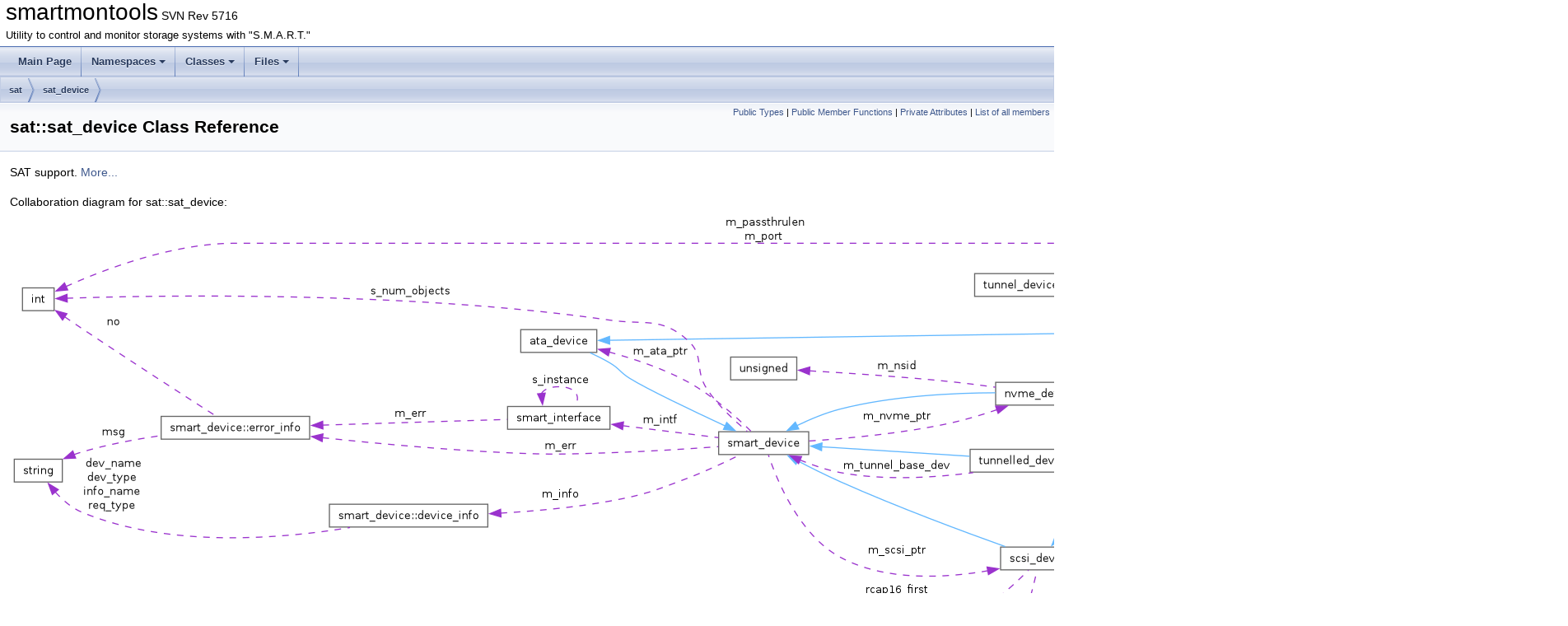

--- FILE ---
content_type: text/html
request_url: https://www.smartmontools.org/static/doxygen/classsat_1_1sat__device.html
body_size: 11179
content:
<!DOCTYPE html PUBLIC "-//W3C//DTD XHTML 1.0 Transitional//EN" "https://www.w3.org/TR/xhtml1/DTD/xhtml1-transitional.dtd">
<html xmlns="http://www.w3.org/1999/xhtml" lang="en-US">
<head>
<meta http-equiv="Content-Type" content="text/xhtml;charset=UTF-8"/>
<meta http-equiv="X-UA-Compatible" content="IE=11"/>
<meta name="generator" content="Doxygen 1.9.6"/>
<meta name="viewport" content="width=device-width, initial-scale=1"/>
<title>smartmontools: sat::sat_device Class Reference</title>
<link href="tabs.css" rel="stylesheet" type="text/css"/>
<script type="text/javascript" src="jquery.js"></script>
<script type="text/javascript" src="dynsections.js"></script>
<link href="doxygen.css" rel="stylesheet" type="text/css" />
</head>
<body>
<div id="top"><!-- do not remove this div, it is closed by doxygen! -->
<div id="titlearea">
<table cellspacing="0" cellpadding="0">
 <tbody>
 <tr id="projectrow">
  <td id="projectalign">
   <div id="projectname">smartmontools<span id="projectnumber">&#160;SVN Rev 5716</span>
   </div>
   <div id="projectbrief">Utility to control and monitor storage systems with &quot;S.M.A.R.T.&quot;</div>
  </td>
 </tr>
 </tbody>
</table>
</div>
<!-- end header part -->
<!-- Generated by Doxygen 1.9.6 -->
<script type="text/javascript" src="menudata.js"></script>
<script type="text/javascript" src="menu.js"></script>
<script type="text/javascript">
/* @license magnet:?xt=urn:btih:d3d9a9a6595521f9666a5e94cc830dab83b65699&amp;dn=expat.txt MIT */
$(function() {
  initMenu('',false,false,'search.php','Search');
});
/* @license-end */
</script>
<div id="main-nav"></div>
<div id="nav-path" class="navpath">
  <ul>
<li class="navelem"><a class="el" href="namespacesat.html">sat</a></li><li class="navelem"><a class="el" href="classsat_1_1sat__device.html">sat_device</a></li>  </ul>
</div>
</div><!-- top -->
<div class="header">
  <div class="summary">
<a href="#pub-types">Public Types</a> &#124;
<a href="#pub-methods">Public Member Functions</a> &#124;
<a href="#pri-attribs">Private Attributes</a> &#124;
<a href="classsat_1_1sat__device-members.html">List of all members</a>  </div>
  <div class="headertitle"><div class="title">sat::sat_device Class Reference</div></div>
</div><!--header-->
<div class="contents">

<p>SAT support.  
 <a href="classsat_1_1sat__device.html#details">More...</a></p>
<div class="dynheader">
Collaboration diagram for sat::sat_device:</div>
<div class="dyncontent">
<div class="center"><img src="classsat_1_1sat__device__coll__graph.png" border="0" usemap="#asat_1_1sat__device_coll__map" alt="Collaboration graph"/></div>
<map name="asat_1_1sat__device_coll__map" id="asat_1_1sat__device_coll__map">
<area shape="rect" title="SAT support." alt="" coords="1768,194,1887,221"/>
<area shape="rect" href="classtunnelled__device.html" title=" " alt="" coords="1480,122,1650,167"/>
<area shape="rect" href="classata__device.html" title="ATA device access." alt="" coords="620,144,713,172"/>
<area shape="rect" href="classsmart__device.html" title="Base class for all devices." alt="" coords="861,268,970,296"/>
<area shape="rect" href="classscsi__device.html" title="SCSI device access." alt="" coords="1203,408,1299,436"/>
<area shape="rect" href="classnvme__device.html" title="NVMe device access." alt="" coords="1197,208,1305,236"/>
<area shape="rect" href="classtunnelled__device__base.html" title="Common functionality for all tunnelled_device classes." alt="" coords="1166,290,1336,317"/>
<area shape="rect" href="classsmart__interface.html" title="The platform interface abstraction." alt="" coords="604,238,729,265"/>
<area shape="rect" href="structsmart__device_1_1error__info.html" title="Error (number,message) pair." alt="" coords="184,250,364,277"/>
<area shape="rect" title=" " alt="" coords="15,94,54,121"/>
<area shape="rect" title=" " alt="" coords="5,302,64,329"/>
<area shape="rect" href="structsmart__device_1_1device__info.html" title="Device info strings." alt="" coords="388,356,580,384"/>
<area shape="rect" title=" " alt="" coords="891,490,940,517"/>
<area shape="rect" title=" " alt="" coords="847,623,984,650"/>
<area shape="rect" title=" " alt="" coords="875,178,956,205"/>
<area shape="rect" title=" " alt="" coords="1172,76,1331,104"/>
<area shape="rect" title=" " alt="" coords="1506,244,1624,272"/>
<area shape="rect" title=" " alt="" coords="1518,296,1612,324"/>
</map>
<center><span class="legend">[<a href="graph_legend.html">legend</a>]</span></center></div>
<table class="memberdecls">
<tr class="heading"><td colspan="2"><h2 class="groupheader"><a id="pub-types" name="pub-types"></a>
Public Types</h2></td></tr>
<tr class="memitem:af24c7a255da62229db073d4b11cb8228"><td class="memItemLeft" align="right" valign="top">enum &#160;</td><td class="memItemRight" valign="bottom"><a class="el" href="classsat_1_1sat__device.html#af24c7a255da62229db073d4b11cb8228">sat_scsi_mode</a> { <a class="el" href="classsat_1_1sat__device.html#af24c7a255da62229db073d4b11cb8228a1ca20bc8a541060a2b5cca1c221347fe">sat_always</a>
, <a class="el" href="classsat_1_1sat__device.html#af24c7a255da62229db073d4b11cb8228a9bea19f52b94f4774b49ca08cf72ca6a">sat_auto</a>
, <a class="el" href="classsat_1_1sat__device.html#af24c7a255da62229db073d4b11cb8228ab0fbed5f909cfb0f29883aa57ee56820">scsi_always</a>
 }</td></tr>
<tr class="separator:af24c7a255da62229db073d4b11cb8228"><td class="memSeparator" colspan="2">&#160;</td></tr>
<tr class="memitem:aecf4cb6ee7529ae37974139312b57ffb"><td class="memItemLeft" align="right" valign="top">enum &#160;</td><td class="memItemRight" valign="bottom"><a class="el" href="classsat_1_1sat__device.html#aecf4cb6ee7529ae37974139312b57ffb">sat_variant</a> { <a class="el" href="classsat_1_1sat__device.html#aecf4cb6ee7529ae37974139312b57ffba0bf3f645050d8c1e6421984f90032ef6">sat_standard</a>
, <a class="el" href="classsat_1_1sat__device.html#aecf4cb6ee7529ae37974139312b57ffba47f2ac068ceba06c07f76ba7cfffd2d3">sat_asm1352r</a>
 }</td></tr>
<tr class="separator:aecf4cb6ee7529ae37974139312b57ffb"><td class="memSeparator" colspan="2">&#160;</td></tr>
<tr class="inherit_header pub_types_classtunnelled__device"><td colspan="2" onclick="javascript:toggleInherit('pub_types_classtunnelled__device')"><img src="closed.png" alt="-"/>&#160;Public Types inherited from <a class="el" href="classtunnelled__device.html">tunnelled_device&lt; ata_device, scsi_device &gt;</a></td></tr>
<tr class="memitem:a9ee2e55c81b8572fe62fe48f98c2293b inherit pub_types_classtunnelled__device"><td class="memItemLeft" align="right" valign="top">typedef <a class="el" href="classscsi__device.html">scsi_device</a>&#160;</td><td class="memItemRight" valign="bottom"><a class="el" href="classtunnelled__device.html#a9ee2e55c81b8572fe62fe48f98c2293b">tunnel_device_type</a></td></tr>
<tr class="separator:a9ee2e55c81b8572fe62fe48f98c2293b inherit pub_types_classtunnelled__device"><td class="memSeparator" colspan="2">&#160;</td></tr>
</table><table class="memberdecls">
<tr class="heading"><td colspan="2"><h2 class="groupheader"><a id="pub-methods" name="pub-methods"></a>
Public Member Functions</h2></td></tr>
<tr class="memitem:a2af7a845be5ef6518371fa7a483b7417"><td class="memItemLeft" align="right" valign="top">&#160;</td><td class="memItemRight" valign="bottom"><a class="el" href="classsat_1_1sat__device.html#a2af7a845be5ef6518371fa7a483b7417">sat_device</a> (<a class="el" href="classsmart__interface.html">smart_interface</a> *intf, <a class="el" href="classscsi__device.html">scsi_device</a> *scsidev, const char *req_type, <a class="el" href="classsat_1_1sat__device.html#af24c7a255da62229db073d4b11cb8228">sat_scsi_mode</a> mode=<a class="el" href="classsat_1_1sat__device.html#af24c7a255da62229db073d4b11cb8228a1ca20bc8a541060a2b5cca1c221347fe">sat_always</a>, int passthrulen=0, <a class="el" href="classsat_1_1sat__device.html#aecf4cb6ee7529ae37974139312b57ffb">sat_variant</a> variant=<a class="el" href="classsat_1_1sat__device.html#aecf4cb6ee7529ae37974139312b57ffba0bf3f645050d8c1e6421984f90032ef6">sat_standard</a>, int port=0)</td></tr>
<tr class="separator:a2af7a845be5ef6518371fa7a483b7417"><td class="memSeparator" colspan="2">&#160;</td></tr>
<tr class="memitem:a5e49feee78ab6854c937ab0b9ec48dd3"><td class="memItemLeft" align="right" valign="top">virtual&#160;</td><td class="memItemRight" valign="bottom"><a class="el" href="classsat_1_1sat__device.html#a5e49feee78ab6854c937ab0b9ec48dd3">~sat_device</a> ()</td></tr>
<tr class="separator:a5e49feee78ab6854c937ab0b9ec48dd3"><td class="memSeparator" colspan="2">&#160;</td></tr>
<tr class="memitem:a811223d17fff4f1170e5eb7e4cb00f58"><td class="memItemLeft" align="right" valign="top">virtual <a class="el" href="classsmart__device.html">smart_device</a> *&#160;</td><td class="memItemRight" valign="bottom"><a class="el" href="classsat_1_1sat__device.html#a811223d17fff4f1170e5eb7e4cb00f58">autodetect_open</a> () override</td></tr>
<tr class="memdesc:a811223d17fff4f1170e5eb7e4cb00f58"><td class="mdescLeft">&#160;</td><td class="mdescRight">Open device with autodetection support.  <br /></td></tr>
<tr class="separator:a811223d17fff4f1170e5eb7e4cb00f58"><td class="memSeparator" colspan="2">&#160;</td></tr>
<tr class="memitem:a0ba894edc044cbe80079993e35f99bc9"><td class="memItemLeft" align="right" valign="top">virtual bool&#160;</td><td class="memItemRight" valign="bottom"><a class="el" href="classsat_1_1sat__device.html#a0ba894edc044cbe80079993e35f99bc9">ata_pass_through</a> (const <a class="el" href="structata__cmd__in.html">ata_cmd_in</a> &amp;in, <a class="el" href="structata__cmd__out.html">ata_cmd_out</a> &amp;out) override</td></tr>
<tr class="memdesc:a0ba894edc044cbe80079993e35f99bc9"><td class="mdescLeft">&#160;</td><td class="mdescRight">ATA pass through.  <br /></td></tr>
<tr class="separator:a0ba894edc044cbe80079993e35f99bc9"><td class="memSeparator" colspan="2">&#160;</td></tr>
<tr class="memitem:abb82a17ab1530e472d73f94a851b2de7"><td class="memItemLeft" align="right" valign="top">virtual bool&#160;</td><td class="memItemRight" valign="bottom"><a class="el" href="classsat_1_1sat__device.html#abb82a17ab1530e472d73f94a851b2de7">scsi_pass_through</a> (<a class="el" href="structscsi__cmnd__io.html">scsi_cmnd_io</a> *iop) override</td></tr>
<tr class="memdesc:abb82a17ab1530e472d73f94a851b2de7"><td class="mdescLeft">&#160;</td><td class="mdescRight">SCSI pass through.  <br /></td></tr>
<tr class="separator:abb82a17ab1530e472d73f94a851b2de7"><td class="memSeparator" colspan="2">&#160;</td></tr>
<tr class="inherit_header pub_methods_classtunnelled__device"><td colspan="2" onclick="javascript:toggleInherit('pub_methods_classtunnelled__device')"><img src="closed.png" alt="-"/>&#160;Public Member Functions inherited from <a class="el" href="classtunnelled__device.html">tunnelled_device&lt; ata_device, scsi_device &gt;</a></td></tr>
<tr class="memitem:a8ef3691717ecd457dfaee7d710ad146d inherit pub_methods_classtunnelled__device"><td class="memItemLeft" align="right" valign="top">virtual void&#160;</td><td class="memItemRight" valign="bottom"><a class="el" href="classtunnelled__device.html#a8ef3691717ecd457dfaee7d710ad146d">release</a> (const <a class="el" href="classsmart__device.html">smart_device</a> *dev) override</td></tr>
<tr class="memdesc:a8ef3691717ecd457dfaee7d710ad146d inherit pub_methods_classtunnelled__device"><td class="mdescLeft">&#160;</td><td class="mdescRight">Release ownership of other device.  <br /></td></tr>
<tr class="separator:a8ef3691717ecd457dfaee7d710ad146d inherit pub_methods_classtunnelled__device"><td class="memSeparator" colspan="2">&#160;</td></tr>
<tr class="memitem:ad0e0c5fb615437346d0a9b606e552c19 inherit pub_methods_classtunnelled__device"><td class="memItemLeft" align="right" valign="top"><a class="el" href="classtunnelled__device.html#a9ee2e55c81b8572fe62fe48f98c2293b">tunnel_device_type</a> *&#160;</td><td class="memItemRight" valign="bottom"><a class="el" href="classtunnelled__device.html#ad0e0c5fb615437346d0a9b606e552c19">get_tunnel_dev</a> ()</td></tr>
<tr class="separator:ad0e0c5fb615437346d0a9b606e552c19 inherit pub_methods_classtunnelled__device"><td class="memSeparator" colspan="2">&#160;</td></tr>
<tr class="memitem:a1c303dc5ede54bf1080acbea5cabc7f9 inherit pub_methods_classtunnelled__device"><td class="memItemLeft" align="right" valign="top">const <a class="el" href="classtunnelled__device.html#a9ee2e55c81b8572fe62fe48f98c2293b">tunnel_device_type</a> *&#160;</td><td class="memItemRight" valign="bottom"><a class="el" href="classtunnelled__device.html#a1c303dc5ede54bf1080acbea5cabc7f9">get_tunnel_dev</a> () const</td></tr>
<tr class="separator:a1c303dc5ede54bf1080acbea5cabc7f9 inherit pub_methods_classtunnelled__device"><td class="memSeparator" colspan="2">&#160;</td></tr>
<tr class="inherit_header pub_methods_classata__device"><td colspan="2" onclick="javascript:toggleInherit('pub_methods_classata__device')"><img src="closed.png" alt="-"/>&#160;Public Member Functions inherited from <a class="el" href="classata__device.html">ata_device</a></td></tr>
<tr class="memitem:ad267c2ab0dc923cc23bf653b713c8f01 inherit pub_methods_classata__device"><td class="memItemLeft" align="right" valign="top">virtual bool&#160;</td><td class="memItemRight" valign="bottom"><a class="el" href="classata__device.html#ad267c2ab0dc923cc23bf653b713c8f01">ata_pass_through</a> (const <a class="el" href="structata__cmd__in.html">ata_cmd_in</a> &amp;in, <a class="el" href="structata__cmd__out.html">ata_cmd_out</a> &amp;out)=0</td></tr>
<tr class="memdesc:ad267c2ab0dc923cc23bf653b713c8f01 inherit pub_methods_classata__device"><td class="mdescLeft">&#160;</td><td class="mdescRight">ATA pass through.  <br /></td></tr>
<tr class="separator:ad267c2ab0dc923cc23bf653b713c8f01 inherit pub_methods_classata__device"><td class="memSeparator" colspan="2">&#160;</td></tr>
<tr class="memitem:ab9696690e29fe5f7e9a734c6895915fc inherit pub_methods_classata__device"><td class="memItemLeft" align="right" valign="top">bool&#160;</td><td class="memItemRight" valign="bottom"><a class="el" href="classata__device.html#ab9696690e29fe5f7e9a734c6895915fc">ata_pass_through</a> (const <a class="el" href="structata__cmd__in.html">ata_cmd_in</a> &amp;in)</td></tr>
<tr class="memdesc:ab9696690e29fe5f7e9a734c6895915fc inherit pub_methods_classata__device"><td class="mdescLeft">&#160;</td><td class="mdescRight">ATA pass through without output registers.  <br /></td></tr>
<tr class="separator:ab9696690e29fe5f7e9a734c6895915fc inherit pub_methods_classata__device"><td class="memSeparator" colspan="2">&#160;</td></tr>
<tr class="memitem:a752c402bade26a4ba2c0a1c58b080488 inherit pub_methods_classata__device"><td class="memItemLeft" align="right" valign="top">virtual bool&#160;</td><td class="memItemRight" valign="bottom"><a class="el" href="classata__device.html#a752c402bade26a4ba2c0a1c58b080488">ata_identify_is_cached</a> () const</td></tr>
<tr class="memdesc:a752c402bade26a4ba2c0a1c58b080488 inherit pub_methods_classata__device"><td class="mdescLeft">&#160;</td><td class="mdescRight">Return true if OS caches ATA identify sector.  <br /></td></tr>
<tr class="separator:a752c402bade26a4ba2c0a1c58b080488 inherit pub_methods_classata__device"><td class="memSeparator" colspan="2">&#160;</td></tr>
<tr class="inherit_header pub_methods_classsmart__device"><td colspan="2" onclick="javascript:toggleInherit('pub_methods_classsmart__device')"><img src="closed.png" alt="-"/>&#160;Public Member Functions inherited from <a class="el" href="classsmart__device.html">smart_device</a></td></tr>
<tr class="memitem:af614407c42082040e22a2445bb514396 inherit pub_methods_classsmart__device"><td class="memItemLeft" align="right" valign="top">virtual&#160;</td><td class="memItemRight" valign="bottom"><a class="el" href="classsmart__device.html#af614407c42082040e22a2445bb514396">~smart_device</a> ()</td></tr>
<tr class="separator:af614407c42082040e22a2445bb514396 inherit pub_methods_classsmart__device"><td class="memSeparator" colspan="2">&#160;</td></tr>
<tr class="memitem:ad6b304230867fd7b0a78074392ecf1fa inherit pub_methods_classsmart__device"><td class="memItemLeft" align="right" valign="top">bool&#160;</td><td class="memItemRight" valign="bottom"><a class="el" href="classsmart__device.html#ad6b304230867fd7b0a78074392ecf1fa">is_ata</a> () const</td></tr>
<tr class="memdesc:ad6b304230867fd7b0a78074392ecf1fa inherit pub_methods_classsmart__device"><td class="mdescLeft">&#160;</td><td class="mdescRight">Return true if ATA device.  <br /></td></tr>
<tr class="separator:ad6b304230867fd7b0a78074392ecf1fa inherit pub_methods_classsmart__device"><td class="memSeparator" colspan="2">&#160;</td></tr>
<tr class="memitem:a00bf6e305e3e647beaef54d9d1d258b2 inherit pub_methods_classsmart__device"><td class="memItemLeft" align="right" valign="top">bool&#160;</td><td class="memItemRight" valign="bottom"><a class="el" href="classsmart__device.html#a00bf6e305e3e647beaef54d9d1d258b2">is_scsi</a> () const</td></tr>
<tr class="memdesc:a00bf6e305e3e647beaef54d9d1d258b2 inherit pub_methods_classsmart__device"><td class="mdescLeft">&#160;</td><td class="mdescRight">Return true if SCSI device.  <br /></td></tr>
<tr class="separator:a00bf6e305e3e647beaef54d9d1d258b2 inherit pub_methods_classsmart__device"><td class="memSeparator" colspan="2">&#160;</td></tr>
<tr class="memitem:a46fab8da3c46dd815304308f86f68b22 inherit pub_methods_classsmart__device"><td class="memItemLeft" align="right" valign="top">bool&#160;</td><td class="memItemRight" valign="bottom"><a class="el" href="classsmart__device.html#a46fab8da3c46dd815304308f86f68b22">is_nvme</a> () const</td></tr>
<tr class="memdesc:a46fab8da3c46dd815304308f86f68b22 inherit pub_methods_classsmart__device"><td class="mdescLeft">&#160;</td><td class="mdescRight">Return true if NVMe device.  <br /></td></tr>
<tr class="separator:a46fab8da3c46dd815304308f86f68b22 inherit pub_methods_classsmart__device"><td class="memSeparator" colspan="2">&#160;</td></tr>
<tr class="memitem:aa15605098390e8decfd7f4582bbfe6c3 inherit pub_methods_classsmart__device"><td class="memItemLeft" align="right" valign="top"><a class="el" href="classata__device.html">ata_device</a> *&#160;</td><td class="memItemRight" valign="bottom"><a class="el" href="classsmart__device.html#aa15605098390e8decfd7f4582bbfe6c3">to_ata</a> ()</td></tr>
<tr class="memdesc:aa15605098390e8decfd7f4582bbfe6c3 inherit pub_methods_classsmart__device"><td class="mdescLeft">&#160;</td><td class="mdescRight">Downcast to ATA device.  <br /></td></tr>
<tr class="separator:aa15605098390e8decfd7f4582bbfe6c3 inherit pub_methods_classsmart__device"><td class="memSeparator" colspan="2">&#160;</td></tr>
<tr class="memitem:a5e95583aa34ffd27228a4a58858059c2 inherit pub_methods_classsmart__device"><td class="memItemLeft" align="right" valign="top">const <a class="el" href="classata__device.html">ata_device</a> *&#160;</td><td class="memItemRight" valign="bottom"><a class="el" href="classsmart__device.html#a5e95583aa34ffd27228a4a58858059c2">to_ata</a> () const</td></tr>
<tr class="memdesc:a5e95583aa34ffd27228a4a58858059c2 inherit pub_methods_classsmart__device"><td class="mdescLeft">&#160;</td><td class="mdescRight">Downcast to ATA device (const).  <br /></td></tr>
<tr class="separator:a5e95583aa34ffd27228a4a58858059c2 inherit pub_methods_classsmart__device"><td class="memSeparator" colspan="2">&#160;</td></tr>
<tr class="memitem:ab5dd406e50027c154ea768f295afa0a3 inherit pub_methods_classsmart__device"><td class="memItemLeft" align="right" valign="top"><a class="el" href="classscsi__device.html">scsi_device</a> *&#160;</td><td class="memItemRight" valign="bottom"><a class="el" href="classsmart__device.html#ab5dd406e50027c154ea768f295afa0a3">to_scsi</a> ()</td></tr>
<tr class="memdesc:ab5dd406e50027c154ea768f295afa0a3 inherit pub_methods_classsmart__device"><td class="mdescLeft">&#160;</td><td class="mdescRight">Downcast to SCSI device.  <br /></td></tr>
<tr class="separator:ab5dd406e50027c154ea768f295afa0a3 inherit pub_methods_classsmart__device"><td class="memSeparator" colspan="2">&#160;</td></tr>
<tr class="memitem:a632386a0dfdaa0b641e12e7b11695999 inherit pub_methods_classsmart__device"><td class="memItemLeft" align="right" valign="top">const <a class="el" href="classscsi__device.html">scsi_device</a> *&#160;</td><td class="memItemRight" valign="bottom"><a class="el" href="classsmart__device.html#a632386a0dfdaa0b641e12e7b11695999">to_scsi</a> () const</td></tr>
<tr class="memdesc:a632386a0dfdaa0b641e12e7b11695999 inherit pub_methods_classsmart__device"><td class="mdescLeft">&#160;</td><td class="mdescRight">Downcast to SCSI device (const).  <br /></td></tr>
<tr class="separator:a632386a0dfdaa0b641e12e7b11695999 inherit pub_methods_classsmart__device"><td class="memSeparator" colspan="2">&#160;</td></tr>
<tr class="memitem:a7e9cef24b47e2924b02f8d4cfee0fc02 inherit pub_methods_classsmart__device"><td class="memItemLeft" align="right" valign="top"><a class="el" href="classnvme__device.html">nvme_device</a> *&#160;</td><td class="memItemRight" valign="bottom"><a class="el" href="classsmart__device.html#a7e9cef24b47e2924b02f8d4cfee0fc02">to_nvme</a> ()</td></tr>
<tr class="memdesc:a7e9cef24b47e2924b02f8d4cfee0fc02 inherit pub_methods_classsmart__device"><td class="mdescLeft">&#160;</td><td class="mdescRight">Downcast to NVMe device.  <br /></td></tr>
<tr class="separator:a7e9cef24b47e2924b02f8d4cfee0fc02 inherit pub_methods_classsmart__device"><td class="memSeparator" colspan="2">&#160;</td></tr>
<tr class="memitem:a6a991030bf61d5bb06e5d95000bbf0ea inherit pub_methods_classsmart__device"><td class="memItemLeft" align="right" valign="top">const <a class="el" href="classnvme__device.html">nvme_device</a> *&#160;</td><td class="memItemRight" valign="bottom"><a class="el" href="classsmart__device.html#a6a991030bf61d5bb06e5d95000bbf0ea">to_nvme</a> () const</td></tr>
<tr class="memdesc:a6a991030bf61d5bb06e5d95000bbf0ea inherit pub_methods_classsmart__device"><td class="mdescLeft">&#160;</td><td class="mdescRight">Downcast to NVMe device (const).  <br /></td></tr>
<tr class="separator:a6a991030bf61d5bb06e5d95000bbf0ea inherit pub_methods_classsmart__device"><td class="memSeparator" colspan="2">&#160;</td></tr>
<tr class="memitem:a4b9bc23c1c704647df2f5bd1fa8da5f3 inherit pub_methods_classsmart__device"><td class="memItemLeft" align="right" valign="top">const <a class="el" href="structsmart__device_1_1device__info.html">device_info</a> &amp;&#160;</td><td class="memItemRight" valign="bottom"><a class="el" href="classsmart__device.html#a4b9bc23c1c704647df2f5bd1fa8da5f3">get_info</a> () const</td></tr>
<tr class="memdesc:a4b9bc23c1c704647df2f5bd1fa8da5f3 inherit pub_methods_classsmart__device"><td class="mdescLeft">&#160;</td><td class="mdescRight">Get device info struct.  <br /></td></tr>
<tr class="separator:a4b9bc23c1c704647df2f5bd1fa8da5f3 inherit pub_methods_classsmart__device"><td class="memSeparator" colspan="2">&#160;</td></tr>
<tr class="memitem:ae15cd96ff34d35db9d664b3cf41fac53 inherit pub_methods_classsmart__device"><td class="memItemLeft" align="right" valign="top">const char *&#160;</td><td class="memItemRight" valign="bottom"><a class="el" href="classsmart__device.html#ae15cd96ff34d35db9d664b3cf41fac53">get_dev_name</a> () const</td></tr>
<tr class="memdesc:ae15cd96ff34d35db9d664b3cf41fac53 inherit pub_methods_classsmart__device"><td class="mdescLeft">&#160;</td><td class="mdescRight">Get device (path)name.  <br /></td></tr>
<tr class="separator:ae15cd96ff34d35db9d664b3cf41fac53 inherit pub_methods_classsmart__device"><td class="memSeparator" colspan="2">&#160;</td></tr>
<tr class="memitem:aadb12b308e8b169036bb22684a667754 inherit pub_methods_classsmart__device"><td class="memItemLeft" align="right" valign="top">const char *&#160;</td><td class="memItemRight" valign="bottom"><a class="el" href="classsmart__device.html#aadb12b308e8b169036bb22684a667754">get_info_name</a> () const</td></tr>
<tr class="memdesc:aadb12b308e8b169036bb22684a667754 inherit pub_methods_classsmart__device"><td class="mdescLeft">&#160;</td><td class="mdescRight">Get informal name.  <br /></td></tr>
<tr class="separator:aadb12b308e8b169036bb22684a667754 inherit pub_methods_classsmart__device"><td class="memSeparator" colspan="2">&#160;</td></tr>
<tr class="memitem:a730a24111e525861fb995055abbc6ab9 inherit pub_methods_classsmart__device"><td class="memItemLeft" align="right" valign="top">const char *&#160;</td><td class="memItemRight" valign="bottom"><a class="el" href="classsmart__device.html#a730a24111e525861fb995055abbc6ab9">get_dev_type</a> () const</td></tr>
<tr class="memdesc:a730a24111e525861fb995055abbc6ab9 inherit pub_methods_classsmart__device"><td class="mdescLeft">&#160;</td><td class="mdescRight">Get device type.  <br /></td></tr>
<tr class="separator:a730a24111e525861fb995055abbc6ab9 inherit pub_methods_classsmart__device"><td class="memSeparator" colspan="2">&#160;</td></tr>
<tr class="memitem:a5a766d1f16218513378ca3ea97531cc8 inherit pub_methods_classsmart__device"><td class="memItemLeft" align="right" valign="top">const char *&#160;</td><td class="memItemRight" valign="bottom"><a class="el" href="classsmart__device.html#a5a766d1f16218513378ca3ea97531cc8">get_req_type</a> () const</td></tr>
<tr class="memdesc:a5a766d1f16218513378ca3ea97531cc8 inherit pub_methods_classsmart__device"><td class="mdescLeft">&#160;</td><td class="mdescRight">Get type requested by user, empty if none.  <br /></td></tr>
<tr class="separator:a5a766d1f16218513378ca3ea97531cc8 inherit pub_methods_classsmart__device"><td class="memSeparator" colspan="2">&#160;</td></tr>
<tr class="memitem:a1b6fcba9115a83690b40283f8ce7b96d inherit pub_methods_classsmart__device"><td class="memItemLeft" align="right" valign="top">const <a class="el" href="structsmart__device_1_1error__info.html">error_info</a> &amp;&#160;</td><td class="memItemRight" valign="bottom"><a class="el" href="classsmart__device.html#a1b6fcba9115a83690b40283f8ce7b96d">get_err</a> () const</td></tr>
<tr class="memdesc:a1b6fcba9115a83690b40283f8ce7b96d inherit pub_methods_classsmart__device"><td class="mdescLeft">&#160;</td><td class="mdescRight">Get last error info struct.  <br /></td></tr>
<tr class="separator:a1b6fcba9115a83690b40283f8ce7b96d inherit pub_methods_classsmart__device"><td class="memSeparator" colspan="2">&#160;</td></tr>
<tr class="memitem:a083ba78df5a7c9f36b6626b96abd8c10 inherit pub_methods_classsmart__device"><td class="memItemLeft" align="right" valign="top">int&#160;</td><td class="memItemRight" valign="bottom"><a class="el" href="classsmart__device.html#a083ba78df5a7c9f36b6626b96abd8c10">get_errno</a> () const</td></tr>
<tr class="memdesc:a083ba78df5a7c9f36b6626b96abd8c10 inherit pub_methods_classsmart__device"><td class="mdescLeft">&#160;</td><td class="mdescRight">Get last error number.  <br /></td></tr>
<tr class="separator:a083ba78df5a7c9f36b6626b96abd8c10 inherit pub_methods_classsmart__device"><td class="memSeparator" colspan="2">&#160;</td></tr>
<tr class="memitem:a749fb34e4e63b8c789f7651dd55ea376 inherit pub_methods_classsmart__device"><td class="memItemLeft" align="right" valign="top">const char *&#160;</td><td class="memItemRight" valign="bottom"><a class="el" href="classsmart__device.html#a749fb34e4e63b8c789f7651dd55ea376">get_errmsg</a> () const</td></tr>
<tr class="memdesc:a749fb34e4e63b8c789f7651dd55ea376 inherit pub_methods_classsmart__device"><td class="mdescLeft">&#160;</td><td class="mdescRight">Get last error message.  <br /></td></tr>
<tr class="separator:a749fb34e4e63b8c789f7651dd55ea376 inherit pub_methods_classsmart__device"><td class="memSeparator" colspan="2">&#160;</td></tr>
<tr class="memitem:acc3f72d31f55029d64a3fd2b679d57c6 inherit pub_methods_classsmart__device"><td class="memItemLeft" align="right" valign="top">virtual bool&#160;</td><td class="memItemRight" valign="bottom"><a class="el" href="classsmart__device.html#acc3f72d31f55029d64a3fd2b679d57c6">is_syscall_unsup</a> () const</td></tr>
<tr class="memdesc:acc3f72d31f55029d64a3fd2b679d57c6 inherit pub_methods_classsmart__device"><td class="mdescLeft">&#160;</td><td class="mdescRight">Return true if last error indicates an unsupported system call.  <br /></td></tr>
<tr class="separator:acc3f72d31f55029d64a3fd2b679d57c6 inherit pub_methods_classsmart__device"><td class="memSeparator" colspan="2">&#160;</td></tr>
<tr class="memitem:a8ce4f46e20a949ad8f4ccea032fc3b72 inherit pub_methods_classsmart__device"><td class="memItemLeft" align="right" valign="top">bool&#160;</td><td class="memItemRight" valign="bottom"><a class="el" href="classsmart__device.html#a8ce4f46e20a949ad8f4ccea032fc3b72">set_err</a> (int no, const char *msg,...) <a class="el" href="utility_8h.html#a88c1866f5f971ac2c5edcbeddae82c26">__attribute_format_printf</a>(3</td></tr>
<tr class="memdesc:a8ce4f46e20a949ad8f4ccea032fc3b72 inherit pub_methods_classsmart__device"><td class="mdescLeft">&#160;</td><td class="mdescRight">Set last error number and message.  <br /></td></tr>
<tr class="separator:a8ce4f46e20a949ad8f4ccea032fc3b72 inherit pub_methods_classsmart__device"><td class="memSeparator" colspan="2">&#160;</td></tr>
<tr class="memitem:a9189a7390fd0344d682ad4408953e9a9 inherit pub_methods_classsmart__device"><td class="memItemLeft" align="right" valign="top">bool bool&#160;</td><td class="memItemRight" valign="bottom"><a class="el" href="classsmart__device.html#a9189a7390fd0344d682ad4408953e9a9">set_err</a> (const <a class="el" href="structsmart__device_1_1error__info.html">error_info</a> &amp;err)</td></tr>
<tr class="memdesc:a9189a7390fd0344d682ad4408953e9a9 inherit pub_methods_classsmart__device"><td class="mdescLeft">&#160;</td><td class="mdescRight">Set last error info struct.  <br /></td></tr>
<tr class="separator:a9189a7390fd0344d682ad4408953e9a9 inherit pub_methods_classsmart__device"><td class="memSeparator" colspan="2">&#160;</td></tr>
<tr class="memitem:af73d6352614a70842bf6feccab94eaf6 inherit pub_methods_classsmart__device"><td class="memItemLeft" align="right" valign="top">void&#160;</td><td class="memItemRight" valign="bottom"><a class="el" href="classsmart__device.html#af73d6352614a70842bf6feccab94eaf6">clear_err</a> ()</td></tr>
<tr class="memdesc:af73d6352614a70842bf6feccab94eaf6 inherit pub_methods_classsmart__device"><td class="mdescLeft">&#160;</td><td class="mdescRight">Clear last error info.  <br /></td></tr>
<tr class="separator:af73d6352614a70842bf6feccab94eaf6 inherit pub_methods_classsmart__device"><td class="memSeparator" colspan="2">&#160;</td></tr>
<tr class="memitem:ad65c455783c91c6ed9d099888e566920 inherit pub_methods_classsmart__device"><td class="memItemLeft" align="right" valign="top">bool&#160;</td><td class="memItemRight" valign="bottom"><a class="el" href="classsmart__device.html#ad65c455783c91c6ed9d099888e566920">set_err</a> (int no)</td></tr>
<tr class="memdesc:ad65c455783c91c6ed9d099888e566920 inherit pub_methods_classsmart__device"><td class="mdescLeft">&#160;</td><td class="mdescRight">Set last error number and default message.  <br /></td></tr>
<tr class="separator:ad65c455783c91c6ed9d099888e566920 inherit pub_methods_classsmart__device"><td class="memSeparator" colspan="2">&#160;</td></tr>
<tr class="memitem:ad10cc5e3173703748e68ea0f69c6611b inherit pub_methods_classsmart__device"><td class="memItemLeft" align="right" valign="top">virtual bool&#160;</td><td class="memItemRight" valign="bottom"><a class="el" href="classsmart__device.html#ad10cc5e3173703748e68ea0f69c6611b">is_open</a> () const =0</td></tr>
<tr class="memdesc:ad10cc5e3173703748e68ea0f69c6611b inherit pub_methods_classsmart__device"><td class="mdescLeft">&#160;</td><td class="mdescRight">Return true if device is open.  <br /></td></tr>
<tr class="separator:ad10cc5e3173703748e68ea0f69c6611b inherit pub_methods_classsmart__device"><td class="memSeparator" colspan="2">&#160;</td></tr>
<tr class="memitem:af3d2dd10204ec906b5df20cb68b3dc1c inherit pub_methods_classsmart__device"><td class="memItemLeft" align="right" valign="top">virtual bool&#160;</td><td class="memItemRight" valign="bottom"><a class="el" href="classsmart__device.html#af3d2dd10204ec906b5df20cb68b3dc1c">open</a> ()=0</td></tr>
<tr class="memdesc:af3d2dd10204ec906b5df20cb68b3dc1c inherit pub_methods_classsmart__device"><td class="mdescLeft">&#160;</td><td class="mdescRight">Open device, return false on error.  <br /></td></tr>
<tr class="separator:af3d2dd10204ec906b5df20cb68b3dc1c inherit pub_methods_classsmart__device"><td class="memSeparator" colspan="2">&#160;</td></tr>
<tr class="memitem:a7d777df03d3e3143b72c0b40f7ee8e7e inherit pub_methods_classsmart__device"><td class="memItemLeft" align="right" valign="top">virtual bool&#160;</td><td class="memItemRight" valign="bottom"><a class="el" href="classsmart__device.html#a7d777df03d3e3143b72c0b40f7ee8e7e">close</a> ()=0</td></tr>
<tr class="memdesc:a7d777df03d3e3143b72c0b40f7ee8e7e inherit pub_methods_classsmart__device"><td class="mdescLeft">&#160;</td><td class="mdescRight">Close device, return false on error.  <br /></td></tr>
<tr class="separator:a7d777df03d3e3143b72c0b40f7ee8e7e inherit pub_methods_classsmart__device"><td class="memSeparator" colspan="2">&#160;</td></tr>
<tr class="memitem:ab3c3081c63a584b9b1296a4e96726e99 inherit pub_methods_classsmart__device"><td class="memItemLeft" align="right" valign="top">virtual <a class="el" href="classsmart__device.html">smart_device</a> *&#160;</td><td class="memItemRight" valign="bottom"><a class="el" href="classsmart__device.html#ab3c3081c63a584b9b1296a4e96726e99">autodetect_open</a> ()</td></tr>
<tr class="memdesc:ab3c3081c63a584b9b1296a4e96726e99 inherit pub_methods_classsmart__device"><td class="mdescLeft">&#160;</td><td class="mdescRight">Open device with autodetection support.  <br /></td></tr>
<tr class="separator:ab3c3081c63a584b9b1296a4e96726e99 inherit pub_methods_classsmart__device"><td class="memSeparator" colspan="2">&#160;</td></tr>
<tr class="memitem:a44d004bf9c6a9a4189318bd77b8aaecb inherit pub_methods_classsmart__device"><td class="memItemLeft" align="right" valign="top">virtual bool&#160;</td><td class="memItemRight" valign="bottom"><a class="el" href="classsmart__device.html#a44d004bf9c6a9a4189318bd77b8aaecb">is_powered_down</a> ()</td></tr>
<tr class="memdesc:a44d004bf9c6a9a4189318bd77b8aaecb inherit pub_methods_classsmart__device"><td class="mdescLeft">&#160;</td><td class="mdescRight">Early test if device is powered up or down.  <br /></td></tr>
<tr class="separator:a44d004bf9c6a9a4189318bd77b8aaecb inherit pub_methods_classsmart__device"><td class="memSeparator" colspan="2">&#160;</td></tr>
<tr class="memitem:ac448438903dd4ef557150736381537e2 inherit pub_methods_classsmart__device"><td class="memItemLeft" align="right" valign="top">virtual bool&#160;</td><td class="memItemRight" valign="bottom"><a class="el" href="classsmart__device.html#ac448438903dd4ef557150736381537e2">owns</a> (const <a class="el" href="classsmart__device.html">smart_device</a> *dev) const</td></tr>
<tr class="memdesc:ac448438903dd4ef557150736381537e2 inherit pub_methods_classsmart__device"><td class="mdescLeft">&#160;</td><td class="mdescRight">Return true if other device is owned by this device.  <br /></td></tr>
<tr class="separator:ac448438903dd4ef557150736381537e2 inherit pub_methods_classsmart__device"><td class="memSeparator" colspan="2">&#160;</td></tr>
<tr class="memitem:a3834a27790dcbaff94d92a3e11a975e3 inherit pub_methods_classsmart__device"><td class="memItemLeft" align="right" valign="top">virtual void&#160;</td><td class="memItemRight" valign="bottom"><a class="el" href="classsmart__device.html#a3834a27790dcbaff94d92a3e11a975e3">release</a> (const <a class="el" href="classsmart__device.html">smart_device</a> *dev)</td></tr>
<tr class="memdesc:a3834a27790dcbaff94d92a3e11a975e3 inherit pub_methods_classsmart__device"><td class="mdescLeft">&#160;</td><td class="mdescRight">Release ownership of other device.  <br /></td></tr>
<tr class="separator:a3834a27790dcbaff94d92a3e11a975e3 inherit pub_methods_classsmart__device"><td class="memSeparator" colspan="2">&#160;</td></tr>
<tr class="inherit_header pub_methods_classtunnelled__device__base"><td colspan="2" onclick="javascript:toggleInherit('pub_methods_classtunnelled__device__base')"><img src="closed.png" alt="-"/>&#160;Public Member Functions inherited from <a class="el" href="classtunnelled__device__base.html">tunnelled_device_base</a></td></tr>
<tr class="memitem:a95ed7a7efa68d4a501f78e0991fc29cf inherit pub_methods_classtunnelled__device__base"><td class="memItemLeft" align="right" valign="top">virtual&#160;</td><td class="memItemRight" valign="bottom"><a class="el" href="classtunnelled__device__base.html#a95ed7a7efa68d4a501f78e0991fc29cf">~tunnelled_device_base</a> ()</td></tr>
<tr class="separator:a95ed7a7efa68d4a501f78e0991fc29cf inherit pub_methods_classtunnelled__device__base"><td class="memSeparator" colspan="2">&#160;</td></tr>
<tr class="memitem:abb92b1ff0ca3052279963aca70a15f03 inherit pub_methods_classtunnelled__device__base"><td class="memItemLeft" align="right" valign="top">virtual bool&#160;</td><td class="memItemRight" valign="bottom"><a class="el" href="classtunnelled__device__base.html#abb92b1ff0ca3052279963aca70a15f03">is_open</a> () const override</td></tr>
<tr class="memdesc:abb92b1ff0ca3052279963aca70a15f03 inherit pub_methods_classtunnelled__device__base"><td class="mdescLeft">&#160;</td><td class="mdescRight">Return true if device is open.  <br /></td></tr>
<tr class="separator:abb92b1ff0ca3052279963aca70a15f03 inherit pub_methods_classtunnelled__device__base"><td class="memSeparator" colspan="2">&#160;</td></tr>
<tr class="memitem:a1203d9bf55b76a98c34a3172bc1bc587 inherit pub_methods_classtunnelled__device__base"><td class="memItemLeft" align="right" valign="top">virtual bool&#160;</td><td class="memItemRight" valign="bottom"><a class="el" href="classtunnelled__device__base.html#a1203d9bf55b76a98c34a3172bc1bc587">open</a> () override</td></tr>
<tr class="memdesc:a1203d9bf55b76a98c34a3172bc1bc587 inherit pub_methods_classtunnelled__device__base"><td class="mdescLeft">&#160;</td><td class="mdescRight">Open device, return false on error.  <br /></td></tr>
<tr class="separator:a1203d9bf55b76a98c34a3172bc1bc587 inherit pub_methods_classtunnelled__device__base"><td class="memSeparator" colspan="2">&#160;</td></tr>
<tr class="memitem:abcdb74718a191ab1fa7bd0edd7019470 inherit pub_methods_classtunnelled__device__base"><td class="memItemLeft" align="right" valign="top">virtual bool&#160;</td><td class="memItemRight" valign="bottom"><a class="el" href="classtunnelled__device__base.html#abcdb74718a191ab1fa7bd0edd7019470">close</a> () override</td></tr>
<tr class="memdesc:abcdb74718a191ab1fa7bd0edd7019470 inherit pub_methods_classtunnelled__device__base"><td class="mdescLeft">&#160;</td><td class="mdescRight">Close device, return false on error.  <br /></td></tr>
<tr class="separator:abcdb74718a191ab1fa7bd0edd7019470 inherit pub_methods_classtunnelled__device__base"><td class="memSeparator" colspan="2">&#160;</td></tr>
<tr class="memitem:a3528a0bb547c194dcfc7b285054e39cd inherit pub_methods_classtunnelled__device__base"><td class="memItemLeft" align="right" valign="top">virtual bool&#160;</td><td class="memItemRight" valign="bottom"><a class="el" href="classtunnelled__device__base.html#a3528a0bb547c194dcfc7b285054e39cd">owns</a> (const <a class="el" href="classsmart__device.html">smart_device</a> *dev) const override</td></tr>
<tr class="memdesc:a3528a0bb547c194dcfc7b285054e39cd inherit pub_methods_classtunnelled__device__base"><td class="mdescLeft">&#160;</td><td class="mdescRight">Return true if other device is owned by this device.  <br /></td></tr>
<tr class="separator:a3528a0bb547c194dcfc7b285054e39cd inherit pub_methods_classtunnelled__device__base"><td class="memSeparator" colspan="2">&#160;</td></tr>
<tr class="memitem:a646b44468894896b891a9575059483a6 inherit pub_methods_classtunnelled__device__base"><td class="memItemLeft" align="right" valign="top">virtual void&#160;</td><td class="memItemRight" valign="bottom"><a class="el" href="classtunnelled__device__base.html#a646b44468894896b891a9575059483a6">release</a> (const <a class="el" href="classsmart__device.html">smart_device</a> *dev) override</td></tr>
<tr class="memdesc:a646b44468894896b891a9575059483a6 inherit pub_methods_classtunnelled__device__base"><td class="mdescLeft">&#160;</td><td class="mdescRight">Release ownership of other device.  <br /></td></tr>
<tr class="separator:a646b44468894896b891a9575059483a6 inherit pub_methods_classtunnelled__device__base"><td class="memSeparator" colspan="2">&#160;</td></tr>
<tr class="inherit_header pub_methods_classscsi__device"><td colspan="2" onclick="javascript:toggleInherit('pub_methods_classscsi__device')"><img src="closed.png" alt="-"/>&#160;Public Member Functions inherited from <a class="el" href="classscsi__device.html">scsi_device</a></td></tr>
<tr class="memitem:ad82fe79c215f9489e08a29fe6275ea0e inherit pub_methods_classscsi__device"><td class="memItemLeft" align="right" valign="top">virtual bool&#160;</td><td class="memItemRight" valign="bottom"><a class="el" href="classscsi__device.html#ad82fe79c215f9489e08a29fe6275ea0e">scsi_pass_through</a> (<a class="el" href="structscsi__cmnd__io.html">scsi_cmnd_io</a> *iop)=0</td></tr>
<tr class="memdesc:ad82fe79c215f9489e08a29fe6275ea0e inherit pub_methods_classscsi__device"><td class="mdescLeft">&#160;</td><td class="mdescRight">SCSI pass through.  <br /></td></tr>
<tr class="separator:ad82fe79c215f9489e08a29fe6275ea0e inherit pub_methods_classscsi__device"><td class="memSeparator" colspan="2">&#160;</td></tr>
<tr class="memitem:ac3a7a9239d87d600c3335bfa942511af inherit pub_methods_classscsi__device"><td class="memItemLeft" align="right" valign="top">bool&#160;</td><td class="memItemRight" valign="bottom"><a class="el" href="classscsi__device.html#ac3a7a9239d87d600c3335bfa942511af">scsi_pass_through_and_check</a> (<a class="el" href="structscsi__cmnd__io.html">scsi_cmnd_io</a> *iop, const char *msg=&quot;&quot;)</td></tr>
<tr class="separator:ac3a7a9239d87d600c3335bfa942511af inherit pub_methods_classscsi__device"><td class="memSeparator" colspan="2">&#160;</td></tr>
<tr class="memitem:a8c727eb269971f9eb11f92129cf1bd22 inherit pub_methods_classscsi__device"><td class="memItemLeft" align="right" valign="top">void&#160;</td><td class="memItemRight" valign="bottom"><a class="el" href="classscsi__device.html#a8c727eb269971f9eb11f92129cf1bd22">set_rcap16_first</a> ()</td></tr>
<tr class="memdesc:a8c727eb269971f9eb11f92129cf1bd22 inherit pub_methods_classscsi__device"><td class="mdescLeft">&#160;</td><td class="mdescRight">Always try READ CAPACITY(10) (rcap10) first but once we know rcap16 is needed, use it instead.  <br /></td></tr>
<tr class="separator:a8c727eb269971f9eb11f92129cf1bd22 inherit pub_methods_classscsi__device"><td class="memSeparator" colspan="2">&#160;</td></tr>
<tr class="memitem:aec8d3cdf75e0dc39d75961a86e8ea199 inherit pub_methods_classscsi__device"><td class="memItemLeft" align="right" valign="top">bool&#160;</td><td class="memItemRight" valign="bottom"><a class="el" href="classscsi__device.html#aec8d3cdf75e0dc39d75961a86e8ea199">use_rcap16</a> () const</td></tr>
<tr class="separator:aec8d3cdf75e0dc39d75961a86e8ea199 inherit pub_methods_classscsi__device"><td class="memSeparator" colspan="2">&#160;</td></tr>
<tr class="memitem:afffe336a7e7430b3436832eba0606d47 inherit pub_methods_classscsi__device"><td class="memItemLeft" align="right" valign="top">void&#160;</td><td class="memItemRight" valign="bottom"><a class="el" href="classscsi__device.html#afffe336a7e7430b3436832eba0606d47">set_spc4_or_higher</a> ()</td></tr>
<tr class="separator:afffe336a7e7430b3436832eba0606d47 inherit pub_methods_classscsi__device"><td class="memSeparator" colspan="2">&#160;</td></tr>
<tr class="memitem:a48a1075234662edd688c28ef27d1a6cc inherit pub_methods_classscsi__device"><td class="memItemLeft" align="right" valign="top">bool&#160;</td><td class="memItemRight" valign="bottom"><a class="el" href="classscsi__device.html#a48a1075234662edd688c28ef27d1a6cc">is_spc4_or_higher</a> () const</td></tr>
<tr class="separator:a48a1075234662edd688c28ef27d1a6cc inherit pub_methods_classscsi__device"><td class="memSeparator" colspan="2">&#160;</td></tr>
<tr class="memitem:a9c04d41e8d0408321375eaeb964404e2 inherit pub_methods_classscsi__device"><td class="memItemLeft" align="right" valign="top">bool&#160;</td><td class="memItemRight" valign="bottom"><a class="el" href="classscsi__device.html#a9c04d41e8d0408321375eaeb964404e2">query_cmd_support</a> ()</td></tr>
<tr class="separator:a9c04d41e8d0408321375eaeb964404e2 inherit pub_methods_classscsi__device"><td class="memSeparator" colspan="2">&#160;</td></tr>
<tr class="memitem:a61ef13db487900f67915f2c5962724a8 inherit pub_methods_classscsi__device"><td class="memItemLeft" align="right" valign="top">bool&#160;</td><td class="memItemRight" valign="bottom"><a class="el" href="classscsi__device.html#a61ef13db487900f67915f2c5962724a8">checked_cmd_support</a> () const</td></tr>
<tr class="separator:a61ef13db487900f67915f2c5962724a8 inherit pub_methods_classscsi__device"><td class="memSeparator" colspan="2">&#160;</td></tr>
<tr class="memitem:afe118e4eea2e1d0f88fca69e2d34389f inherit pub_methods_classscsi__device"><td class="memItemLeft" align="right" valign="top">enum <a class="el" href="dev__interface_8h.html#aa03a264cbedfcdb00d4dfcecd59df795">scsi_cmd_support</a>&#160;</td><td class="memItemRight" valign="bottom"><a class="el" href="classscsi__device.html#afe118e4eea2e1d0f88fca69e2d34389f">cmd_support_level</a> (uint8_t <a class="el" href="megaraid_8h.html#a4fc220098f4b9d0e039a28274d05c198">opcode</a>, bool sa_valid, uint16_t sa, bool for_lsense_spc=false) const</td></tr>
<tr class="separator:afe118e4eea2e1d0f88fca69e2d34389f inherit pub_methods_classscsi__device"><td class="memSeparator" colspan="2">&#160;</td></tr>
</table><table class="memberdecls">
<tr class="heading"><td colspan="2"><h2 class="groupheader"><a id="pri-attribs" name="pri-attribs"></a>
Private Attributes</h2></td></tr>
<tr class="memitem:aa6d67443d523767b9b1b5a8a756ce8f3"><td class="memItemLeft" align="right" valign="top">int&#160;</td><td class="memItemRight" valign="bottom"><a class="el" href="classsat_1_1sat__device.html#aa6d67443d523767b9b1b5a8a756ce8f3">m_passthrulen</a></td></tr>
<tr class="separator:aa6d67443d523767b9b1b5a8a756ce8f3"><td class="memSeparator" colspan="2">&#160;</td></tr>
<tr class="memitem:ae19a8b420f53f88aa4a90f2d6b4d4da4"><td class="memItemLeft" align="right" valign="top"><a class="el" href="classsat_1_1sat__device.html#af24c7a255da62229db073d4b11cb8228">sat_scsi_mode</a>&#160;</td><td class="memItemRight" valign="bottom"><a class="el" href="classsat_1_1sat__device.html#ae19a8b420f53f88aa4a90f2d6b4d4da4">m_mode</a></td></tr>
<tr class="separator:ae19a8b420f53f88aa4a90f2d6b4d4da4"><td class="memSeparator" colspan="2">&#160;</td></tr>
<tr class="memitem:a34a815de18bc1da45377dbea2d462c87"><td class="memItemLeft" align="right" valign="top"><a class="el" href="classsat_1_1sat__device.html#aecf4cb6ee7529ae37974139312b57ffb">sat_variant</a>&#160;</td><td class="memItemRight" valign="bottom"><a class="el" href="classsat_1_1sat__device.html#a34a815de18bc1da45377dbea2d462c87">m_variant</a></td></tr>
<tr class="separator:a34a815de18bc1da45377dbea2d462c87"><td class="memSeparator" colspan="2">&#160;</td></tr>
<tr class="memitem:a62021c7ea8cc1cabb8cbb66721476e84"><td class="memItemLeft" align="right" valign="top">int&#160;</td><td class="memItemRight" valign="bottom"><a class="el" href="classsat_1_1sat__device.html#a62021c7ea8cc1cabb8cbb66721476e84">m_port</a></td></tr>
<tr class="separator:a62021c7ea8cc1cabb8cbb66721476e84"><td class="memSeparator" colspan="2">&#160;</td></tr>
</table><table class="memberdecls">
<tr class="heading"><td colspan="2"><h2 class="groupheader"><a id="inherited" name="inherited"></a>
Additional Inherited Members</h2></td></tr>
<tr class="inherit_header pub_static_methods_classsmart__device"><td colspan="2" onclick="javascript:toggleInherit('pub_static_methods_classsmart__device')"><img src="closed.png" alt="-"/>&#160;Static Public Member Functions inherited from <a class="el" href="classsmart__device.html">smart_device</a></td></tr>
<tr class="memitem:aba378a0c78f65e37d6b492b244015c94 inherit pub_static_methods_classsmart__device"><td class="memItemLeft" align="right" valign="top">static int&#160;</td><td class="memItemRight" valign="bottom"><a class="el" href="classsmart__device.html#aba378a0c78f65e37d6b492b244015c94">get_num_objects</a> ()</td></tr>
<tr class="memdesc:aba378a0c78f65e37d6b492b244015c94 inherit pub_static_methods_classsmart__device"><td class="mdescLeft">&#160;</td><td class="mdescRight">Get current number of allocated '<a class="el" href="classsmart__device.html" title="Base class for all devices.">smart_device</a>' objects.  <br /></td></tr>
<tr class="separator:aba378a0c78f65e37d6b492b244015c94 inherit pub_static_methods_classsmart__device"><td class="memSeparator" colspan="2">&#160;</td></tr>
<tr class="inherit_header pro_types_classata__device"><td colspan="2" onclick="javascript:toggleInherit('pro_types_classata__device')"><img src="closed.png" alt="-"/>&#160;Protected Types inherited from <a class="el" href="classata__device.html">ata_device</a></td></tr>
<tr class="memitem:a47d69c366c4a9e236b13c999545e43eb inherit pro_types_classata__device"><td class="memItemLeft" align="right" valign="top">enum &#160;</td><td class="memItemRight" valign="bottom">{ <br />
&#160;&#160;<a class="el" href="classata__device.html#a47d69c366c4a9e236b13c999545e43eba2ea87333f4bc92d76700e4896b2c4e52">supports_data_out</a> = 0x01
, <a class="el" href="classata__device.html#a47d69c366c4a9e236b13c999545e43ebaffcb4f7f3d6cd78e7b5cd2102b4b93c9">supports_smart_status</a> = 0x02
, <a class="el" href="classata__device.html#a47d69c366c4a9e236b13c999545e43eba0f681c9e7837e83ba39fbd2647c29515">supports_output_regs</a> = 0x04
, <a class="el" href="classata__device.html#a47d69c366c4a9e236b13c999545e43ebafb9c93b4e8a9d4d0c25ef48a6156eec0">supports_multi_sector</a> = 0x08
, <br />
&#160;&#160;<a class="el" href="classata__device.html#a47d69c366c4a9e236b13c999545e43eba10a07f7f74cb63b611076dd2779b99e2">supports_48bit_hi_null</a> = 0x10
, <a class="el" href="classata__device.html#a47d69c366c4a9e236b13c999545e43ebac74c22bad4f68344bdfab392a184d85d">supports_48bit</a> = 0x20
<br />
 }</td></tr>
<tr class="memdesc:a47d69c366c4a9e236b13c999545e43eb"><td class="mdescLeft">&#160;</td><td class="mdescRight">Flags for <a class="el" href="classata__device.html#a780fef1c6d3dcb14f8388b4808eda430" title="Check command input parameters.">ata_cmd_is_supported()</a>.  <a href="classata__device.html#a47d69c366c4a9e236b13c999545e43eb">More...</a><br /></td></tr>
<tr class="separator:a47d69c366c4a9e236b13c999545e43eb inherit pro_types_classata__device"><td class="memSeparator" colspan="2">&#160;</td></tr>
<tr class="inherit_header pro_types_classsmart__device"><td colspan="2" onclick="javascript:toggleInherit('pro_types_classsmart__device')"><img src="closed.png" alt="-"/>&#160;Protected Types inherited from <a class="el" href="classsmart__device.html">smart_device</a></td></tr>
<tr class="memitem:aa55c149b545bf8caa6a9ddaad6d16682 inherit pro_types_classsmart__device"><td class="memItemLeft" align="right" valign="top">enum &#160;</td><td class="memItemRight" valign="bottom"><a class="el" href="classsmart__device.html#aa55c149b545bf8caa6a9ddaad6d16682">do_not_use_in_implementation_classes</a> { <a class="el" href="classsmart__device.html#aa55c149b545bf8caa6a9ddaad6d16682a1bace61bf4cb45334d2939c94e702cb6">never_called</a>
 }</td></tr>
<tr class="memdesc:aa55c149b545bf8caa6a9ddaad6d16682"><td class="mdescLeft">&#160;</td><td class="mdescRight">Dummy enum for dummy constructor.  <a href="classsmart__device.html#aa55c149b545bf8caa6a9ddaad6d16682">More...</a><br /></td></tr>
<tr class="separator:aa55c149b545bf8caa6a9ddaad6d16682 inherit pro_types_classsmart__device"><td class="memSeparator" colspan="2">&#160;</td></tr>
<tr class="inherit_header pro_methods_classtunnelled__device"><td colspan="2" onclick="javascript:toggleInherit('pro_methods_classtunnelled__device')"><img src="closed.png" alt="-"/>&#160;Protected Member Functions inherited from <a class="el" href="classtunnelled__device.html">tunnelled_device&lt; ata_device, scsi_device &gt;</a></td></tr>
<tr class="memitem:a26223bb2f89d09d0b63aa3ad21d2fb5f inherit pro_methods_classtunnelled__device"><td class="memItemLeft" align="right" valign="top">&#160;</td><td class="memItemRight" valign="bottom"><a class="el" href="classtunnelled__device.html#a26223bb2f89d09d0b63aa3ad21d2fb5f">tunnelled_device</a> (<a class="el" href="classtunnelled__device.html#a9ee2e55c81b8572fe62fe48f98c2293b">tunnel_device_type</a> *tunnel_dev)</td></tr>
<tr class="separator:a26223bb2f89d09d0b63aa3ad21d2fb5f inherit pro_methods_classtunnelled__device"><td class="memSeparator" colspan="2">&#160;</td></tr>
<tr class="memitem:a7ae946db3989d9fba7c50e2a3f847a1e inherit pro_methods_classtunnelled__device"><td class="memItemLeft" align="right" valign="top">&#160;</td><td class="memItemRight" valign="bottom"><a class="el" href="classtunnelled__device.html#a7ae946db3989d9fba7c50e2a3f847a1e">tunnelled_device</a> (<a class="el" href="classtunnelled__device.html#a9ee2e55c81b8572fe62fe48f98c2293b">tunnel_device_type</a> *tunnel_dev, unsigned <a class="el" href="netbsd__nvme__ioctl_8h.html#a2390eaf9433b6852a272ca6146ae7a8d">nsid</a>)</td></tr>
<tr class="separator:a7ae946db3989d9fba7c50e2a3f847a1e inherit pro_methods_classtunnelled__device"><td class="memSeparator" colspan="2">&#160;</td></tr>
<tr class="inherit_header pro_methods_classata__device"><td colspan="2" onclick="javascript:toggleInherit('pro_methods_classata__device')"><img src="closed.png" alt="-"/>&#160;Protected Member Functions inherited from <a class="el" href="classata__device.html">ata_device</a></td></tr>
<tr class="memitem:a780fef1c6d3dcb14f8388b4808eda430 inherit pro_methods_classata__device"><td class="memItemLeft" align="right" valign="top">bool&#160;</td><td class="memItemRight" valign="bottom"><a class="el" href="classata__device.html#a780fef1c6d3dcb14f8388b4808eda430">ata_cmd_is_supported</a> (const <a class="el" href="structata__cmd__in.html">ata_cmd_in</a> &amp;in, unsigned <a class="el" href="megaraid_8h.html#a1e87af3c18a2fd36c61faf89949bdc3f">flags</a>, const char *type=0)</td></tr>
<tr class="memdesc:a780fef1c6d3dcb14f8388b4808eda430 inherit pro_methods_classata__device"><td class="mdescLeft">&#160;</td><td class="mdescRight">Check command input parameters.  <br /></td></tr>
<tr class="separator:a780fef1c6d3dcb14f8388b4808eda430 inherit pro_methods_classata__device"><td class="memSeparator" colspan="2">&#160;</td></tr>
<tr class="memitem:af66325985ca3a32b8014432a1a96e388 inherit pro_methods_classata__device"><td class="memItemLeft" align="right" valign="top">bool&#160;</td><td class="memItemRight" valign="bottom"><a class="el" href="classata__device.html#af66325985ca3a32b8014432a1a96e388">ata_cmd_is_ok</a> (const <a class="el" href="structata__cmd__in.html">ata_cmd_in</a> &amp;in, bool data_out_support=false, bool multi_sector_support=false, bool ata_48bit_support=false)</td></tr>
<tr class="memdesc:af66325985ca3a32b8014432a1a96e388 inherit pro_methods_classata__device"><td class="mdescLeft">&#160;</td><td class="mdescRight">Check command input parameters (old version).  <br /></td></tr>
<tr class="separator:af66325985ca3a32b8014432a1a96e388 inherit pro_methods_classata__device"><td class="memSeparator" colspan="2">&#160;</td></tr>
<tr class="memitem:aa6c949d8cd7b980ded89024b29f075df inherit pro_methods_classata__device"><td class="memItemLeft" align="right" valign="top">void&#160;</td><td class="memItemRight" valign="bottom"><a class="el" href="classata__device.html#aa6c949d8cd7b980ded89024b29f075df">hide_ata</a> (bool hide=true)</td></tr>
<tr class="memdesc:aa6c949d8cd7b980ded89024b29f075df inherit pro_methods_classata__device"><td class="mdescLeft">&#160;</td><td class="mdescRight">Hide/unhide ATA interface.  <br /></td></tr>
<tr class="separator:aa6c949d8cd7b980ded89024b29f075df inherit pro_methods_classata__device"><td class="memSeparator" colspan="2">&#160;</td></tr>
<tr class="memitem:a37c2876fbf3f7fabc9596f9434f6d01a inherit pro_methods_classata__device"><td class="memItemLeft" align="right" valign="top">&#160;</td><td class="memItemRight" valign="bottom"><a class="el" href="classata__device.html#a37c2876fbf3f7fabc9596f9434f6d01a">ata_device</a> ()</td></tr>
<tr class="memdesc:a37c2876fbf3f7fabc9596f9434f6d01a inherit pro_methods_classata__device"><td class="mdescLeft">&#160;</td><td class="mdescRight">Default constructor, registers device as ATA.  <br /></td></tr>
<tr class="separator:a37c2876fbf3f7fabc9596f9434f6d01a inherit pro_methods_classata__device"><td class="memSeparator" colspan="2">&#160;</td></tr>
<tr class="inherit_header pro_methods_classsmart__device"><td colspan="2" onclick="javascript:toggleInherit('pro_methods_classsmart__device')"><img src="closed.png" alt="-"/>&#160;Protected Member Functions inherited from <a class="el" href="classsmart__device.html">smart_device</a></td></tr>
<tr class="memitem:aeb21f55c20c81eebdbb0f2061b431938 inherit pro_methods_classsmart__device"><td class="memItemLeft" align="right" valign="top">&#160;</td><td class="memItemRight" valign="bottom"><a class="el" href="classsmart__device.html#aeb21f55c20c81eebdbb0f2061b431938">smart_device</a> (<a class="el" href="classsmart__interface.html">smart_interface</a> *intf, const char *dev_name, const char *dev_type, const char *req_type)</td></tr>
<tr class="memdesc:aeb21f55c20c81eebdbb0f2061b431938 inherit pro_methods_classsmart__device"><td class="mdescLeft">&#160;</td><td class="mdescRight">Constructor to init interface and device info.  <br /></td></tr>
<tr class="separator:aeb21f55c20c81eebdbb0f2061b431938 inherit pro_methods_classsmart__device"><td class="memSeparator" colspan="2">&#160;</td></tr>
<tr class="memitem:ad4f8348118fb76b0940fd6351a6a2b9c inherit pro_methods_classsmart__device"><td class="memItemLeft" align="right" valign="top">&#160;</td><td class="memItemRight" valign="bottom"><a class="el" href="classsmart__device.html#ad4f8348118fb76b0940fd6351a6a2b9c">smart_device</a> (<a class="el" href="classsmart__device.html#aa55c149b545bf8caa6a9ddaad6d16682">do_not_use_in_implementation_classes</a>)</td></tr>
<tr class="memdesc:ad4f8348118fb76b0940fd6351a6a2b9c inherit pro_methods_classsmart__device"><td class="mdescLeft">&#160;</td><td class="mdescRight">Dummy constructor for abstract classes.  <br /></td></tr>
<tr class="separator:ad4f8348118fb76b0940fd6351a6a2b9c inherit pro_methods_classsmart__device"><td class="memSeparator" colspan="2">&#160;</td></tr>
<tr class="memitem:ae01933daf657b0529d09c6c4c3b320c6 inherit pro_methods_classsmart__device"><td class="memItemLeft" align="right" valign="top"><a class="el" href="structsmart__device_1_1device__info.html">device_info</a> &amp;&#160;</td><td class="memItemRight" valign="bottom"><a class="el" href="classsmart__device.html#ae01933daf657b0529d09c6c4c3b320c6">set_info</a> ()</td></tr>
<tr class="memdesc:ae01933daf657b0529d09c6c4c3b320c6 inherit pro_methods_classsmart__device"><td class="mdescLeft">&#160;</td><td class="mdescRight">R/W access to device info struct.  <br /></td></tr>
<tr class="separator:ae01933daf657b0529d09c6c4c3b320c6 inherit pro_methods_classsmart__device"><td class="memSeparator" colspan="2">&#160;</td></tr>
<tr class="memitem:a585e55204968bbb24152406a67b67130 inherit pro_methods_classsmart__device"><td class="memItemLeft" align="right" valign="top"><a class="el" href="classsmart__interface.html">smart_interface</a> *&#160;</td><td class="memItemRight" valign="bottom"><a class="el" href="classsmart__device.html#a585e55204968bbb24152406a67b67130">smi</a> ()</td></tr>
<tr class="memdesc:a585e55204968bbb24152406a67b67130 inherit pro_methods_classsmart__device"><td class="mdescLeft">&#160;</td><td class="mdescRight">Get interface which produced this object.  <br /></td></tr>
<tr class="separator:a585e55204968bbb24152406a67b67130 inherit pro_methods_classsmart__device"><td class="memSeparator" colspan="2">&#160;</td></tr>
<tr class="memitem:a5027b82fef85735f89e58bfc4494c930 inherit pro_methods_classsmart__device"><td class="memItemLeft" align="right" valign="top">const <a class="el" href="classsmart__interface.html">smart_interface</a> *&#160;</td><td class="memItemRight" valign="bottom"><a class="el" href="classsmart__device.html#a5027b82fef85735f89e58bfc4494c930">smi</a> () const</td></tr>
<tr class="memdesc:a5027b82fef85735f89e58bfc4494c930 inherit pro_methods_classsmart__device"><td class="mdescLeft">&#160;</td><td class="mdescRight">Get interface which produced this object (const).  <br /></td></tr>
<tr class="separator:a5027b82fef85735f89e58bfc4494c930 inherit pro_methods_classsmart__device"><td class="memSeparator" colspan="2">&#160;</td></tr>
<tr class="inherit_header pro_methods_classtunnelled__device__base"><td colspan="2" onclick="javascript:toggleInherit('pro_methods_classtunnelled__device__base')"><img src="closed.png" alt="-"/>&#160;Protected Member Functions inherited from <a class="el" href="classtunnelled__device__base.html">tunnelled_device_base</a></td></tr>
<tr class="memitem:abedb35020089fb814fc3dde0b4772a45 inherit pro_methods_classtunnelled__device__base"><td class="memItemLeft" align="right" valign="top">&#160;</td><td class="memItemRight" valign="bottom"><a class="el" href="classtunnelled__device__base.html#abedb35020089fb814fc3dde0b4772a45">tunnelled_device_base</a> (<a class="el" href="classsmart__device.html">smart_device</a> *tunnel_dev)</td></tr>
<tr class="separator:abedb35020089fb814fc3dde0b4772a45 inherit pro_methods_classtunnelled__device__base"><td class="memSeparator" colspan="2">&#160;</td></tr>
<tr class="inherit_header pro_methods_classscsi__device"><td colspan="2" onclick="javascript:toggleInherit('pro_methods_classscsi__device')"><img src="closed.png" alt="-"/>&#160;Protected Member Functions inherited from <a class="el" href="classscsi__device.html">scsi_device</a></td></tr>
<tr class="memitem:a7ea45cf80e2efba0d24438ec4b739c01 inherit pro_methods_classscsi__device"><td class="memItemLeft" align="right" valign="top">void&#160;</td><td class="memItemRight" valign="bottom"><a class="el" href="classscsi__device.html#a7ea45cf80e2efba0d24438ec4b739c01">hide_scsi</a> (bool hide=true)</td></tr>
<tr class="memdesc:a7ea45cf80e2efba0d24438ec4b739c01 inherit pro_methods_classscsi__device"><td class="mdescLeft">&#160;</td><td class="mdescRight">Hide/unhide SCSI interface.  <br /></td></tr>
<tr class="separator:a7ea45cf80e2efba0d24438ec4b739c01 inherit pro_methods_classscsi__device"><td class="memSeparator" colspan="2">&#160;</td></tr>
<tr class="memitem:a0e3405bf01aca78c4b72e5a244cb4c6b inherit pro_methods_classscsi__device"><td class="memItemLeft" align="right" valign="top">&#160;</td><td class="memItemRight" valign="bottom"><a class="el" href="classscsi__device.html#a0e3405bf01aca78c4b72e5a244cb4c6b">scsi_device</a> ()</td></tr>
<tr class="memdesc:a0e3405bf01aca78c4b72e5a244cb4c6b inherit pro_methods_classscsi__device"><td class="mdescLeft">&#160;</td><td class="mdescRight">Default constructor, registers device as SCSI.  <br /></td></tr>
<tr class="separator:a0e3405bf01aca78c4b72e5a244cb4c6b inherit pro_methods_classscsi__device"><td class="memSeparator" colspan="2">&#160;</td></tr>
</table>
<a name="details" id="details"></a><h2 class="groupheader">Detailed Description</h2>
<div class="textblock"><p>SAT support. </p>
<p>Implements ATA by tunnelling through SCSI. </p>

<p class="definition">Definition at line <a class="el" href="scsiata_8cpp_source.html#l00101">101</a> of file <a class="el" href="scsiata_8cpp_source.html">scsiata.cpp</a>.</p>
</div><h2 class="groupheader">Member Enumeration Documentation</h2>
<a id="af24c7a255da62229db073d4b11cb8228" name="af24c7a255da62229db073d4b11cb8228"></a>
<h2 class="memtitle"><span class="permalink"><a href="#af24c7a255da62229db073d4b11cb8228">&#9670;&#160;</a></span>sat_scsi_mode</h2>

<div class="memitem">
<div class="memproto">
      <table class="memname">
        <tr>
          <td class="memname">enum <a class="el" href="classsat_1_1sat__device.html#af24c7a255da62229db073d4b11cb8228">sat::sat_device::sat_scsi_mode</a></td>
        </tr>
      </table>
</div><div class="memdoc">
<table class="fieldtable">
<tr><th colspan="2">Enumerator</th></tr><tr><td class="fieldname"><a id="af24c7a255da62229db073d4b11cb8228a1ca20bc8a541060a2b5cca1c221347fe" name="af24c7a255da62229db073d4b11cb8228a1ca20bc8a541060a2b5cca1c221347fe"></a>sat_always&#160;</td><td class="fielddoc"></td></tr>
<tr><td class="fieldname"><a id="af24c7a255da62229db073d4b11cb8228a9bea19f52b94f4774b49ca08cf72ca6a" name="af24c7a255da62229db073d4b11cb8228a9bea19f52b94f4774b49ca08cf72ca6a"></a>sat_auto&#160;</td><td class="fielddoc"></td></tr>
<tr><td class="fieldname"><a id="af24c7a255da62229db073d4b11cb8228ab0fbed5f909cfb0f29883aa57ee56820" name="af24c7a255da62229db073d4b11cb8228ab0fbed5f909cfb0f29883aa57ee56820"></a>scsi_always&#160;</td><td class="fielddoc"></td></tr>
</table>

<p class="definition">Definition at line <a class="el" href="scsiata_8cpp_source.html#l00109">109</a> of file <a class="el" href="scsiata_8cpp_source.html">scsiata.cpp</a>.</p>

</div>
</div>
<a id="aecf4cb6ee7529ae37974139312b57ffb" name="aecf4cb6ee7529ae37974139312b57ffb"></a>
<h2 class="memtitle"><span class="permalink"><a href="#aecf4cb6ee7529ae37974139312b57ffb">&#9670;&#160;</a></span>sat_variant</h2>

<div class="memitem">
<div class="memproto">
      <table class="memname">
        <tr>
          <td class="memname">enum <a class="el" href="classsat_1_1sat__device.html#aecf4cb6ee7529ae37974139312b57ffb">sat::sat_device::sat_variant</a></td>
        </tr>
      </table>
</div><div class="memdoc">
<table class="fieldtable">
<tr><th colspan="2">Enumerator</th></tr><tr><td class="fieldname"><a id="aecf4cb6ee7529ae37974139312b57ffba0bf3f645050d8c1e6421984f90032ef6" name="aecf4cb6ee7529ae37974139312b57ffba0bf3f645050d8c1e6421984f90032ef6"></a>sat_standard&#160;</td><td class="fielddoc"></td></tr>
<tr><td class="fieldname"><a id="aecf4cb6ee7529ae37974139312b57ffba47f2ac068ceba06c07f76ba7cfffd2d3" name="aecf4cb6ee7529ae37974139312b57ffba47f2ac068ceba06c07f76ba7cfffd2d3"></a>sat_asm1352r&#160;</td><td class="fielddoc"></td></tr>
</table>

<p class="definition">Definition at line <a class="el" href="scsiata_8cpp_source.html#l00114">114</a> of file <a class="el" href="scsiata_8cpp_source.html">scsiata.cpp</a>.</p>

</div>
</div>
<h2 class="groupheader">Constructor &amp; Destructor Documentation</h2>
<a id="a2af7a845be5ef6518371fa7a483b7417" name="a2af7a845be5ef6518371fa7a483b7417"></a>
<h2 class="memtitle"><span class="permalink"><a href="#a2af7a845be5ef6518371fa7a483b7417">&#9670;&#160;</a></span>sat_device()</h2>

<div class="memitem">
<div class="memproto">
      <table class="memname">
        <tr>
          <td class="memname">sat::sat_device::sat_device </td>
          <td>(</td>
          <td class="paramtype"><a class="el" href="classsmart__interface.html">smart_interface</a> *&#160;</td>
          <td class="paramname"><em>intf</em>, </td>
        </tr>
        <tr>
          <td class="paramkey"></td>
          <td></td>
          <td class="paramtype"><a class="el" href="classscsi__device.html">scsi_device</a> *&#160;</td>
          <td class="paramname"><em>scsidev</em>, </td>
        </tr>
        <tr>
          <td class="paramkey"></td>
          <td></td>
          <td class="paramtype">const char *&#160;</td>
          <td class="paramname"><em>req_type</em>, </td>
        </tr>
        <tr>
          <td class="paramkey"></td>
          <td></td>
          <td class="paramtype"><a class="el" href="classsat_1_1sat__device.html#af24c7a255da62229db073d4b11cb8228">sat_scsi_mode</a>&#160;</td>
          <td class="paramname"><em>mode</em> = <code><a class="el" href="classsat_1_1sat__device.html#af24c7a255da62229db073d4b11cb8228a1ca20bc8a541060a2b5cca1c221347fe">sat_always</a></code>, </td>
        </tr>
        <tr>
          <td class="paramkey"></td>
          <td></td>
          <td class="paramtype">int&#160;</td>
          <td class="paramname"><em>passthrulen</em> = <code>0</code>, </td>
        </tr>
        <tr>
          <td class="paramkey"></td>
          <td></td>
          <td class="paramtype"><a class="el" href="classsat_1_1sat__device.html#aecf4cb6ee7529ae37974139312b57ffb">sat_variant</a>&#160;</td>
          <td class="paramname"><em>variant</em> = <code><a class="el" href="classsat_1_1sat__device.html#aecf4cb6ee7529ae37974139312b57ffba0bf3f645050d8c1e6421984f90032ef6">sat_standard</a></code>, </td>
        </tr>
        <tr>
          <td class="paramkey"></td>
          <td></td>
          <td class="paramtype">int&#160;</td>
          <td class="paramname"><em>port</em> = <code>0</code>&#160;</td>
        </tr>
        <tr>
          <td></td>
          <td>)</td>
          <td></td><td></td>
        </tr>
      </table>
</div><div class="memdoc">

<p class="definition">Definition at line <a class="el" href="scsiata_8cpp_source.html#l00139">139</a> of file <a class="el" href="scsiata_8cpp_source.html">scsiata.cpp</a>.</p>

</div>
</div>
<a id="a5e49feee78ab6854c937ab0b9ec48dd3" name="a5e49feee78ab6854c937ab0b9ec48dd3"></a>
<h2 class="memtitle"><span class="permalink"><a href="#a5e49feee78ab6854c937ab0b9ec48dd3">&#9670;&#160;</a></span>~sat_device()</h2>

<div class="memitem">
<div class="memproto">
<table class="mlabels">
  <tr>
  <td class="mlabels-left">
      <table class="memname">
        <tr>
          <td class="memname">sat::sat_device::~sat_device </td>
          <td>(</td>
          <td class="paramname"></td><td>)</td>
          <td></td>
        </tr>
      </table>
  </td>
  <td class="mlabels-right">
<span class="mlabels"><span class="mlabel">virtual</span></span>  </td>
  </tr>
</table>
</div><div class="memdoc">

<p class="definition">Definition at line <a class="el" href="scsiata_8cpp_source.html#l00162">162</a> of file <a class="el" href="scsiata_8cpp_source.html">scsiata.cpp</a>.</p>

</div>
</div>
<h2 class="groupheader">Member Function Documentation</h2>
<a id="a0ba894edc044cbe80079993e35f99bc9" name="a0ba894edc044cbe80079993e35f99bc9"></a>
<h2 class="memtitle"><span class="permalink"><a href="#a0ba894edc044cbe80079993e35f99bc9">&#9670;&#160;</a></span>ata_pass_through()</h2>

<div class="memitem">
<div class="memproto">
<table class="mlabels">
  <tr>
  <td class="mlabels-left">
      <table class="memname">
        <tr>
          <td class="memname">bool sat::sat_device::ata_pass_through </td>
          <td>(</td>
          <td class="paramtype">const <a class="el" href="structata__cmd__in.html">ata_cmd_in</a> &amp;&#160;</td>
          <td class="paramname"><em>in</em>, </td>
        </tr>
        <tr>
          <td class="paramkey"></td>
          <td></td>
          <td class="paramtype"><a class="el" href="structata__cmd__out.html">ata_cmd_out</a> &amp;&#160;</td>
          <td class="paramname"><em>out</em>&#160;</td>
        </tr>
        <tr>
          <td></td>
          <td>)</td>
          <td></td><td></td>
        </tr>
      </table>
  </td>
  <td class="mlabels-right">
<span class="mlabels"><span class="mlabel">override</span><span class="mlabel">virtual</span></span>  </td>
  </tr>
</table>
</div><div class="memdoc">

<p>ATA pass through. </p>
<p>Return false on error. Must be implemented in derived class. </p>

<p>Implements <a class="el" href="classata__device.html#ad267c2ab0dc923cc23bf653b713c8f01">ata_device</a>.</p>

<p class="definition">Definition at line <a class="el" href="scsiata_8cpp_source.html#l00259">259</a> of file <a class="el" href="scsiata_8cpp_source.html">scsiata.cpp</a>.</p>

</div>
</div>
<a id="a811223d17fff4f1170e5eb7e4cb00f58" name="a811223d17fff4f1170e5eb7e4cb00f58"></a>
<h2 class="memtitle"><span class="permalink"><a href="#a811223d17fff4f1170e5eb7e4cb00f58">&#9670;&#160;</a></span>autodetect_open()</h2>

<div class="memitem">
<div class="memproto">
<table class="mlabels">
  <tr>
  <td class="mlabels-left">
      <table class="memname">
        <tr>
          <td class="memname"><a class="el" href="classsmart__device.html">smart_device</a> * sat::sat_device::autodetect_open </td>
          <td>(</td>
          <td class="paramname"></td><td>)</td>
          <td></td>
        </tr>
      </table>
  </td>
  <td class="mlabels-right">
<span class="mlabels"><span class="mlabel">override</span><span class="mlabel">virtual</span></span>  </td>
  </tr>
</table>
</div><div class="memdoc">

<p>Open device with autodetection support. </p>
<p>May return another device for further access. In this case, the original pointer is no longer valid. Default implementation calls '<a class="el" href="classsmart__device.html#af3d2dd10204ec906b5df20cb68b3dc1c" title="Open device, return false on error.">open()</a>' and returns 'this'. </p>

<p>Reimplemented from <a class="el" href="classsmart__device.html#ab3c3081c63a584b9b1296a4e96726e99">smart_device</a>.</p>

<p class="definition">Definition at line <a class="el" href="scsiata_8cpp_source.html#l00522">522</a> of file <a class="el" href="scsiata_8cpp_source.html">scsiata.cpp</a>.</p>

</div>
</div>
<a id="abb82a17ab1530e472d73f94a851b2de7" name="abb82a17ab1530e472d73f94a851b2de7"></a>
<h2 class="memtitle"><span class="permalink"><a href="#abb82a17ab1530e472d73f94a851b2de7">&#9670;&#160;</a></span>scsi_pass_through()</h2>

<div class="memitem">
<div class="memproto">
<table class="mlabels">
  <tr>
  <td class="mlabels-left">
      <table class="memname">
        <tr>
          <td class="memname">bool sat::sat_device::scsi_pass_through </td>
          <td>(</td>
          <td class="paramtype"><a class="el" href="structscsi__cmnd__io.html">scsi_cmnd_io</a> *&#160;</td>
          <td class="paramname"><em>iop</em></td><td>)</td>
          <td></td>
        </tr>
      </table>
  </td>
  <td class="mlabels-right">
<span class="mlabels"><span class="mlabel">override</span><span class="mlabel">virtual</span></span>  </td>
  </tr>
</table>
</div><div class="memdoc">

<p>SCSI pass through. </p>
<p>Returns false on error. </p>

<p>Implements <a class="el" href="classscsi__device.html#ad82fe79c215f9489e08a29fe6275ea0e">scsi_device</a>.</p>

<p class="definition">Definition at line <a class="el" href="scsiata_8cpp_source.html#l00514">514</a> of file <a class="el" href="scsiata_8cpp_source.html">scsiata.cpp</a>.</p>

</div>
</div>
<h2 class="groupheader">Member Data Documentation</h2>
<a id="ae19a8b420f53f88aa4a90f2d6b4d4da4" name="ae19a8b420f53f88aa4a90f2d6b4d4da4"></a>
<h2 class="memtitle"><span class="permalink"><a href="#ae19a8b420f53f88aa4a90f2d6b4d4da4">&#9670;&#160;</a></span>m_mode</h2>

<div class="memitem">
<div class="memproto">
<table class="mlabels">
  <tr>
  <td class="mlabels-left">
      <table class="memname">
        <tr>
          <td class="memname"><a class="el" href="classsat_1_1sat__device.html#af24c7a255da62229db073d4b11cb8228">sat_scsi_mode</a> sat::sat_device::m_mode</td>
        </tr>
      </table>
  </td>
  <td class="mlabels-right">
<span class="mlabels"><span class="mlabel">private</span></span>  </td>
  </tr>
</table>
</div><div class="memdoc">

<p class="definition">Definition at line <a class="el" href="scsiata_8cpp_source.html#l00133">133</a> of file <a class="el" href="scsiata_8cpp_source.html">scsiata.cpp</a>.</p>

</div>
</div>
<a id="aa6d67443d523767b9b1b5a8a756ce8f3" name="aa6d67443d523767b9b1b5a8a756ce8f3"></a>
<h2 class="memtitle"><span class="permalink"><a href="#aa6d67443d523767b9b1b5a8a756ce8f3">&#9670;&#160;</a></span>m_passthrulen</h2>

<div class="memitem">
<div class="memproto">
<table class="mlabels">
  <tr>
  <td class="mlabels-left">
      <table class="memname">
        <tr>
          <td class="memname">int sat::sat_device::m_passthrulen</td>
        </tr>
      </table>
  </td>
  <td class="mlabels-right">
<span class="mlabels"><span class="mlabel">private</span></span>  </td>
  </tr>
</table>
</div><div class="memdoc">

<p class="definition">Definition at line <a class="el" href="scsiata_8cpp_source.html#l00132">132</a> of file <a class="el" href="scsiata_8cpp_source.html">scsiata.cpp</a>.</p>

</div>
</div>
<a id="a62021c7ea8cc1cabb8cbb66721476e84" name="a62021c7ea8cc1cabb8cbb66721476e84"></a>
<h2 class="memtitle"><span class="permalink"><a href="#a62021c7ea8cc1cabb8cbb66721476e84">&#9670;&#160;</a></span>m_port</h2>

<div class="memitem">
<div class="memproto">
<table class="mlabels">
  <tr>
  <td class="mlabels-left">
      <table class="memname">
        <tr>
          <td class="memname">int sat::sat_device::m_port</td>
        </tr>
      </table>
  </td>
  <td class="mlabels-right">
<span class="mlabels"><span class="mlabel">private</span></span>  </td>
  </tr>
</table>
</div><div class="memdoc">

<p class="definition">Definition at line <a class="el" href="scsiata_8cpp_source.html#l00135">135</a> of file <a class="el" href="scsiata_8cpp_source.html">scsiata.cpp</a>.</p>

</div>
</div>
<a id="a34a815de18bc1da45377dbea2d462c87" name="a34a815de18bc1da45377dbea2d462c87"></a>
<h2 class="memtitle"><span class="permalink"><a href="#a34a815de18bc1da45377dbea2d462c87">&#9670;&#160;</a></span>m_variant</h2>

<div class="memitem">
<div class="memproto">
<table class="mlabels">
  <tr>
  <td class="mlabels-left">
      <table class="memname">
        <tr>
          <td class="memname"><a class="el" href="classsat_1_1sat__device.html#aecf4cb6ee7529ae37974139312b57ffb">sat_variant</a> sat::sat_device::m_variant</td>
        </tr>
      </table>
  </td>
  <td class="mlabels-right">
<span class="mlabels"><span class="mlabel">private</span></span>  </td>
  </tr>
</table>
</div><div class="memdoc">

<p class="definition">Definition at line <a class="el" href="scsiata_8cpp_source.html#l00134">134</a> of file <a class="el" href="scsiata_8cpp_source.html">scsiata.cpp</a>.</p>

</div>
</div>
<hr/>The documentation for this class was generated from the following file:<ul>
<li><a class="el" href="scsiata_8cpp_source.html">scsiata.cpp</a></li>
</ul>
</div><!-- contents -->
<!-- start footer part -->
<hr class="footer"/><address class="footer"><small>
Generated on Sat May 31 2025 22:05:04 for smartmontools by&#160;<a href="https://www.doxygen.org/index.html"><img class="footer" src="doxygen.svg" width="104" height="31" alt="doxygen"/></a> 1.9.6
</small></address>
</body>
</html>
